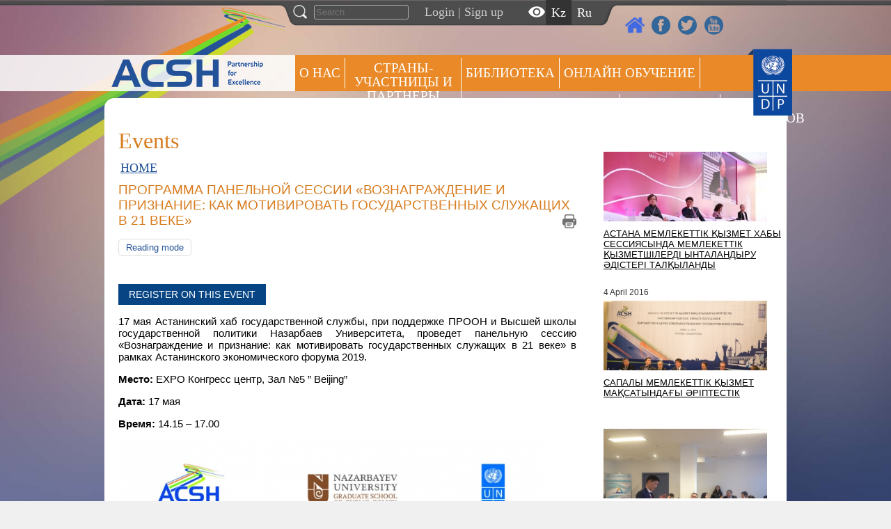

--- FILE ---
content_type: text/html; charset=UTF-8
request_url: http://old.astanacivilservicehub.org/kz/news/22272
body_size: 11546
content:
<!DOCTYPE html>
<html lang="en">
    <head>
        <meta charset="UTF-8">
        <meta http-equiv="X-UA-Compatible" content="IE=edge">
        <title>Программа Панельной сессии «Вознаграждение и признание: как мотивировать государственных служащих в 21 веке» - ACSH</title>
<!--        <link href='https://fonts.googleapis.com/css?family=Roboto:400,100,300,500,700' rel='stylesheet' type='text/css'>-->
		<script src="https://ajax.googleapis.com/ajax/libs/jquery/3.4.1/jquery.min.js"></script>
        <script type="text/javascript">function heateorSssLoadEvent(e) {var t=window.onload;if (typeof window.onload!="function") {window.onload=e}else{window.onload=function() {t();e()}}};	var heateorSssSharingAjaxUrl = 'http://old.astanacivilservicehub.org/wp-admin/admin-ajax.php', heateorSssCloseIconPath = 'http://old.astanacivilservicehub.org/wp-content/plugins/sassy-social-share/public/../images/close.png', heateorSssPluginIconPath = 'http://old.astanacivilservicehub.org/wp-content/plugins/sassy-social-share/public/../images/logo.png', heateorSssHorizontalSharingCountEnable = 0, heateorSssVerticalSharingCountEnable = 0, heateorSssSharingOffset = -10; var heateorSssMobileStickySharingEnabled = 0;var heateorSssCopyLinkMessage = "Link copied.";var heateorSssUrlCountFetched = [], heateorSssSharesText = 'Shares', heateorSssShareText = 'Share';function heateorSssPopup(e) {window.open(e,"popUpWindow","height=400,width=600,left=400,top=100,resizable,scrollbars,toolbar=0,personalbar=0,menubar=no,location=no,directories=no,status")};var heateorSssWhatsappShareAPI = "web";</script>			<style type="text/css">
					.heateor_sss_horizontal_sharing .heateorSssSharing{
							color: #fff;
						border-width: 0px;
			border-style: solid;
			border-color: transparent;
		}
				.heateor_sss_horizontal_sharing .heateorSssTCBackground{
			color:#666;
		}
				.heateor_sss_horizontal_sharing .heateorSssSharing:hover{
						border-color: transparent;
		}
		.heateor_sss_vertical_sharing .heateorSssSharing{
							color: #fff;
						border-width: 0px;
			border-style: solid;
			border-color: transparent;
		}
				.heateor_sss_vertical_sharing .heateorSssTCBackground{
			color:#666;
		}
				.heateor_sss_vertical_sharing .heateorSssSharing:hover{
						border-color: transparent;
		}
		@media screen and (max-width:783px) {.heateor_sss_vertical_sharing{display:none!important}}			</style>
			
<!-- This site is optimized with the Yoast SEO plugin v9.7 - https://yoast.com/wordpress/plugins/seo/ -->
<link rel="canonical" href="http://old.astanacivilservicehub.org/kz/news/22272" />
<meta property="og:locale" content="kk_KZ" />
<meta property="og:type" content="article" />
<meta property="og:title" content="Программа Панельной сессии «Вознаграждение и признание: как мотивировать государственных служащих в 21 веке» - ACSH" />
<meta property="og:description" content="17 мая Астанинский хаб государственной службы, при поддержке ПРООН и Высшей школы государственной политики Назарбаев Университета, проведет панельную сессию «Вознаграждение и признание: как мотивировать государственных служащих в 21 веке» в рамках Астанинского экономического форума 2019. Место: EXPO Конгресс центр, Зал №5 &#8221; Beijing&#8221;  Дата: 17 мая Время: 14.15 – 17.00 &nbsp;" />
<meta property="og:url" content="http://old.astanacivilservicehub.org/kz/news/22272" />
<meta property="og:site_name" content="ACSH" />
<meta property="article:publisher" content="https://web.facebook.com/hubastana" />
<meta property="article:section" content="Новости" />
<meta property="article:published_time" content="2019-05-15T12:42:53+00:00" />
<meta property="article:modified_time" content="2019-06-18T17:55:02+00:00" />
<meta property="og:updated_time" content="2019-06-18T17:55:02+00:00" />
<meta property="og:image" content="http://old.astanacivilservicehub.org/wp-content/uploads/2019/05/RUS__Programme__05-2019__A5_face-1.jpg" />
<meta name="twitter:card" content="summary_large_image" />
<meta name="twitter:description" content="17 мая Астанинский хаб государственной службы, при поддержке ПРООН и Высшей школы государственной политики Назарбаев Университета, проведет панельную сессию «Вознаграждение и признание: как мотивировать государственных служащих в 21 веке» в рамках Астанинского экономического форума 2019. Место: EXPO Конгресс центр, Зал №5 &#8221; Beijing&#8221;  Дата: 17 мая Время: 14.15 – 17.00 &nbsp;" />
<meta name="twitter:title" content="Программа Панельной сессии «Вознаграждение и признание: как мотивировать государственных служащих в 21 веке» - ACSH" />
<meta name="twitter:site" content="@AstCivilServHub" />
<meta name="twitter:image" content="http://old.astanacivilservicehub.org/wp-content/uploads/2019/05/RUS__Programme__05-2019__A5_face-1.jpg" />
<meta name="twitter:creator" content="@AstCivilServHub" />
<script type='application/ld+json'>{"@context":"https://schema.org","@type":"Organization","url":"http://old.astanacivilservicehub.org/kz","sameAs":["https://web.facebook.com/hubastana","https://www.youtube.com/channel/UCFtguBVYh7gn3RMZ6dFLHIQ","https://twitter.com/AstCivilServHub"],"@id":"http://old.astanacivilservicehub.org/kz#organization","name":"Astana Civil Service Hub","logo":"http://old.astanacivilservicehub.org/wp-content/uploads/2018/11/30442698_2046035522330094_7088696462367784960_n1.png"}</script>
<!-- / Yoast SEO plugin. -->

<link rel='dns-prefetch' href='//s.w.org' />
<link rel="alternate" type="application/rss+xml" title="ACSH &raquo; Программа Панельной сессии «Вознаграждение и признание: как мотивировать государственных служащих в 21 веке» Comments Feed" href="http://old.astanacivilservicehub.org/kz/news/22272/feed" />
		<script type="text/javascript">
			window._wpemojiSettings = {"baseUrl":"https:\/\/s.w.org\/images\/core\/emoji\/11.2.0\/72x72\/","ext":".png","svgUrl":"https:\/\/s.w.org\/images\/core\/emoji\/11.2.0\/svg\/","svgExt":".svg","source":{"concatemoji":"http:\/\/old.astanacivilservicehub.org\/wp-includes\/js\/wp-emoji-release.min.js?ver=5.1.21"}};
			!function(e,a,t){var n,r,o,i=a.createElement("canvas"),p=i.getContext&&i.getContext("2d");function s(e,t){var a=String.fromCharCode;p.clearRect(0,0,i.width,i.height),p.fillText(a.apply(this,e),0,0);e=i.toDataURL();return p.clearRect(0,0,i.width,i.height),p.fillText(a.apply(this,t),0,0),e===i.toDataURL()}function c(e){var t=a.createElement("script");t.src=e,t.defer=t.type="text/javascript",a.getElementsByTagName("head")[0].appendChild(t)}for(o=Array("flag","emoji"),t.supports={everything:!0,everythingExceptFlag:!0},r=0;r<o.length;r++)t.supports[o[r]]=function(e){if(!p||!p.fillText)return!1;switch(p.textBaseline="top",p.font="600 32px Arial",e){case"flag":return s([55356,56826,55356,56819],[55356,56826,8203,55356,56819])?!1:!s([55356,57332,56128,56423,56128,56418,56128,56421,56128,56430,56128,56423,56128,56447],[55356,57332,8203,56128,56423,8203,56128,56418,8203,56128,56421,8203,56128,56430,8203,56128,56423,8203,56128,56447]);case"emoji":return!s([55358,56760,9792,65039],[55358,56760,8203,9792,65039])}return!1}(o[r]),t.supports.everything=t.supports.everything&&t.supports[o[r]],"flag"!==o[r]&&(t.supports.everythingExceptFlag=t.supports.everythingExceptFlag&&t.supports[o[r]]);t.supports.everythingExceptFlag=t.supports.everythingExceptFlag&&!t.supports.flag,t.DOMReady=!1,t.readyCallback=function(){t.DOMReady=!0},t.supports.everything||(n=function(){t.readyCallback()},a.addEventListener?(a.addEventListener("DOMContentLoaded",n,!1),e.addEventListener("load",n,!1)):(e.attachEvent("onload",n),a.attachEvent("onreadystatechange",function(){"complete"===a.readyState&&t.readyCallback()})),(n=t.source||{}).concatemoji?c(n.concatemoji):n.wpemoji&&n.twemoji&&(c(n.twemoji),c(n.wpemoji)))}(window,document,window._wpemojiSettings);
		</script>
		<style type="text/css">
img.wp-smiley,
img.emoji {
	display: inline !important;
	border: none !important;
	box-shadow: none !important;
	height: 1em !important;
	width: 1em !important;
	margin: 0 .07em !important;
	vertical-align: -0.1em !important;
	background: none !important;
	padding: 0 !important;
}
</style>
	<link rel='stylesheet' id='wp-block-library-css'  href='http://old.astanacivilservicehub.org/wp-includes/css/dist/block-library/style.min.css?ver=5.1.21' type='text/css' media='all' />
<link rel='stylesheet' id='vi-style-css'  href='http://old.astanacivilservicehub.org/wp-content/plugins/for-the-visually-impaired/css/styles.css?ver=5.1.21' type='text/css' media='all' />
<style id='vi-style-inline-css' type='text/css'>

		.vi-on-img-button{
  background: url(http://old.astanacivilservicehub.org/wp-content/plugins/for-the-visually-impaired/img/icon_.png) 100% 100% no-repeat;
  background-size: contain;
    display: inline-block;
    vertical-align: middle;
    height: px;
    width: px;
    text-decoration: none;
    outline: 0;
		}
#bt_widget-vi-on a {
	text-align: center;
	cursor: pointer;
	background: #DB151C;
	box-shadow: 0 -3px 0 rgba(0, 0, 0, 0.1) inset;
	border: 0 none;
	border-radius: 6px;
	overflow: hidden;
    font-size: 15px;
    padding: 13px 18px 16px;
	text-decoration: none;
	display: inline-block;
	font-family: arial;
    font-weight: 700;
	line-height: 100%;
	text-shadow: 1px 1px 0 rgba(0, 0, 0, 0.12);
	margin-top: -3px;
    color: #000000;
    border-radius: 10px;
    vertical-align:middle;

}


#bt_widget-vi-on a:hover {
	-o-box-shadow: 0 -1px 0 rgba(0, 0, 0, 0.14) inset;
	-moz-box-shadow: 0 -1px 0 rgba(0, 0, 0, 0.14) inset;
	-webkit-box-shadow: 0 -1px 0 rgba(0, 0, 0, 0.14) inset;
	box-shadow: 0 -1px 0 rgba(0, 0, 0, 0.14) inset;
	text-decoration: underline;	
}

#bt_widget-vi-on .vi_widget_img {
    vertical-align:middle;
}
#bt_widget-vi-on  {
	    position: relative;
    top: 0;
    left: 0;
    color: #000000;
    font-size: 18px;
    letter-spacing: 0;
    text-align: center;
}
.vi-close{
	vertical-align: middle;
	text-align: center;
	display: flex;
	justify-content: center;
	align-items: center;
	font-size: 16px;
	text-decoration: none;
	font-weight: bold;
	vertical-align: middle;
	word-break: break-all;
    word-wrap: break-word;

}
.bt_widget-vi{
	vertical-align: middle;
	text-align: center;
	
}
		
		
</style>
<link rel='stylesheet' id='bwg_fonts-css'  href='http://old.astanacivilservicehub.org/wp-content/plugins/photo-gallery/css/bwg-fonts/fonts.css?ver=0.0.1' type='text/css' media='all' />
<link rel='stylesheet' id='bwg_frontend-css'  href='http://old.astanacivilservicehub.org/wp-content/plugins/photo-gallery/css/styles.min.css?ver=1.5.17' type='text/css' media='all' />
<link rel='stylesheet' id='specversion_css-css'  href='http://old.astanacivilservicehub.org/wp-content/plugins/specversion/spec.css?ver=2' type='text/css' media='all' />
<link rel='stylesheet' id='theme-my-login-css'  href='http://old.astanacivilservicehub.org/wp-content/plugins/theme-my-login/assets/styles/theme-my-login.min.css?ver=7.0.13' type='text/css' media='all' />
<link rel='stylesheet' id='heateor_sss_frontend_css-css'  href='http://old.astanacivilservicehub.org/wp-content/plugins/sassy-social-share/public/css/sassy-social-share-public.css?ver=3.2.17' type='text/css' media='all' />
<link rel='stylesheet' id='heateor_sss_sharing_default_svg-css'  href='http://old.astanacivilservicehub.org/wp-content/plugins/sassy-social-share/admin/css/sassy-social-share-svg.css?ver=3.2.17' type='text/css' media='all' />
<link rel='stylesheet' id='wpglobus-css'  href='http://old.astanacivilservicehub.org/wp-content/plugins/wpglobus/includes/css/wpglobus.css?ver=2.1.10' type='text/css' media='all' />
<script type='text/javascript' src='http://old.astanacivilservicehub.org/wp-includes/js/jquery/jquery.js?ver=1.12.4'></script>
<script type='text/javascript' src='http://old.astanacivilservicehub.org/wp-includes/js/jquery/jquery-migrate.min.js?ver=1.4.1'></script>
<script type='text/javascript' src='http://old.astanacivilservicehub.org/wp-content/plugins/for-the-visually-impaired/js/js.cookie.js?ver=2.1.0'></script>
<script type='text/javascript'>
/* <![CDATA[ */
var js_vi_script = {"txt_size":"16","sxema":"1","image":"0","font":"1","kerning":"0","line":"0","allbackgrnd":"1","reload_page":"0","auto_p_on":"0","scrool_panel":"","btxt":"Version for visually impaired","btxt2":"BACK TO NORMAL MODE","btxtcolor":"#000000","bcolor":"#DB151C","img_close2":"","razmer_images":"","fs_title1":"Small font size","fs_title2":"Decrease font size","fs_title3":"Normal font size","fs_title4":"Larger font size","fs_title5":"Large font size","sxem_title":"C","sxem_title1":"Color Scheme : Black and white","sxem_title2":"Color scheme : White on black","sxem_title3":"Color Scheme : Dark blue on light blue","sxem_title4":"Color scheme : Brown on beige","sxem_title5":"Color scheme : Green on dark brown","img_title_on":"Enable images","img_title_gs":"Black and white images","img_title_off":"Disable images","setting_title":"Settings","close_title":"Return to normal","settings_title":"Font Settings","setfont_title":"Select a font","setsplet":"Spacing between letters","setspline":"Line Spacing","standart":"Standard","average":"Average","big":"Big","sel_sxem":"Selecting a color scheme","closepanel":"Close panel","defsetpanel":"Default settings","noimgdescr":"no description to the image","picture":"Picture"};
/* ]]> */
</script>
<script type='text/javascript' src='http://old.astanacivilservicehub.org/wp-content/plugins/for-the-visually-impaired/js/js.for.the.visually.impaired.js?ver=0.53'></script>
<script type='text/javascript' src='http://old.astanacivilservicehub.org/wp-content/plugins/hubgallery/fixer.js?ver=2'></script>
<script type='text/javascript'>
/* <![CDATA[ */
var bwg_objectsL10n = {"bwg_field_required":"field is required.","bwg_mail_validation":"This is not a valid email address.","bwg_search_result":"There are no images matching your search.","bwg_select_tag":"Select Tag","bwg_order_by":"Order By","bwg_search":"Search","bwg_show_ecommerce":"Show Ecommerce","bwg_hide_ecommerce":"Hide Ecommerce","bwg_show_comments":"Show Comments","bwg_hide_comments":"Hide Comments","bwg_restore":"Restore","bwg_maximize":"Maximize","bwg_fullscreen":"Fullscreen","bwg_exit_fullscreen":"Exit Fullscreen","bwg_search_tag":"SEARCH...","bwg_tag_no_match":"No tags found","bwg_all_tags_selected":"All tags selected","bwg_tags_selected":"tags selected","play":"Play","pause":"Pause","is_pro":"","bwg_play":"Play","bwg_pause":"Pause","bwg_hide_info":"Hide info","bwg_show_info":"Show info","bwg_hide_rating":"Hide info","bwg_show_rating":"Show info","ok":"Ok","cancel":"Cancel","select_all":"Select all"};
/* ]]> */
</script>
<script type='text/javascript' src='http://old.astanacivilservicehub.org/wp-content/plugins/photo-gallery/js/scripts.min.js?ver=1.5.17'></script>
<script type='text/javascript' src='http://old.astanacivilservicehub.org/wp-content/plugins/specversion/spec.js?ver=2'></script>
<script type='text/javascript'>
/* <![CDATA[ */
var userSettings = {"url":"\/","uid":"0","time":"1768878273","secure":""};
/* ]]> */
</script>
<script type='text/javascript' src='http://old.astanacivilservicehub.org/wp-includes/js/utils.min.js?ver=5.1.21'></script>
<link rel='https://api.w.org/' href='http://old.astanacivilservicehub.org/kz/wp-json/' />
<link rel="EditURI" type="application/rsd+xml" title="RSD" href="http://old.astanacivilservicehub.org/xmlrpc.php?rsd" />
<link rel="wlwmanifest" type="application/wlwmanifest+xml" href="http://old.astanacivilservicehub.org/wp-includes/wlwmanifest.xml" /> 
<meta name="generator" content="WordPress 5.1.21" />
<link rel='shortlink' href='http://old.astanacivilservicehub.org/kz/?p=22272' />
<link rel="alternate" type="application/json+oembed" href="http://old.astanacivilservicehub.org/kz/wp-json/oembed/1.0/embed?url=http%3A%2F%2Fold.astanacivilservicehub.org%2Fkz%2Fnews%2F22272" />
<link rel="alternate" type="text/xml+oembed" href="http://old.astanacivilservicehub.org/kz/wp-json/oembed/1.0/embed?url=http%3A%2F%2Fold.astanacivilservicehub.org%2Fkz%2Fnews%2F22272&#038;format=xml" />
			<style type="text/css" media="screen">
				.wpglobus_flag_ru{background-image:url(http://old.astanacivilservicehub.org/wp-content/plugins/wpglobus/flags/ru.png)}
.wpglobus_flag_en{background-image:url(http://old.astanacivilservicehub.org/wp-content/plugins/wpglobus/flags/us.png)}
.wpglobus_flag_kz{background-image:url(http://old.astanacivilservicehub.org/wp-content/plugins/wpglobus/flags/kz.png)}
                                    			</style>
			<link rel="alternate" hreflang="ru-RU" href="http://old.astanacivilservicehub.org/news/22272" /><link rel="alternate" hreflang="en-US" href="http://old.astanacivilservicehub.org/en/news/22272" /><link rel="alternate" hreflang="kk-KZ" href="http://old.astanacivilservicehub.org/kz/news/22272" />        <link href="http://old.astanacivilservicehub.org/wp-content/themes/newhub/style.css?v29" rel="stylesheet">
        <link href="http://old.astanacivilservicehub.org/wp-content/themes/newhub/carrotcell.css?v1" rel="stylesheet">
        <link href="http://old.astanacivilservicehub.org/wp-content/themes/newhub/mobile.css?v11" rel="stylesheet">
        <link href="http://old.astanacivilservicehub.org/wp-content/themes/newhub/print.css?v4" rel="stylesheet" media="print">
        <link href="http://old.astanacivilservicehub.org/wp-content/themes/newhub/js/jquery-ui/jquery-ui.min.css" rel="stylesheet" type="text/css" />
        <script>
            LANG = 'kz';
        </script>
        <meta name="viewport" content="width=device-width, initial-scale=1, user-scalable=no">
		    </head>
    <body class="body-kz  page-22272">
    
    <!-- SECTION FIXED BAR -->
    <div class="section">
        <div class="fixed-bar">
            <div class="wrapper">
                <div class="search-form active">
                     <form role="search" method="get" id="searchform" action="http://old.astanacivilservicehub.org/kz/">
	 <a href="#" class="search-icon"></a>
    <input type="text" value="" name="s" class="search-text" placeholder="Search" />
</form>                </div>
                <div class="login">
                                            <a href="http://old.astanacivilservicehub.org/kz/login">Login</a> | <a href="http://old.astanacivilservicehub.org/kz/register-first-step">Sign up</a>
                    
                    <a href="#" class="spec-version" title="Версия для слабовидящих"></a>
                </div>
                <div id="wpglobus-3" class="widget widget_wpglobus"><div class="list"><a href="http://old.astanacivilservicehub.org/kz/news/22272" class="wpglobus-selector-link wpglobus-current-language"><img src="http://old.astanacivilservicehub.org/wp-content/plugins/wpglobus/flags/kz.png" alt=""/> <span class="name">Казахский</span> <span class="code">KZ</span></a><a href="http://old.astanacivilservicehub.org/news/22272" class="wpglobus-selector-link "><img src="http://old.astanacivilservicehub.org/wp-content/plugins/wpglobus/flags/ru.png" alt=""/> <span class="name">Русский</span> <span class="code">RU</span></a><a href="http://old.astanacivilservicehub.org/en/news/22272" class="wpglobus-selector-link "><img src="http://old.astanacivilservicehub.org/wp-content/plugins/wpglobus/flags/us.png" alt=""/> <span class="name">English</span> <span class="code">EN</span></a></div></div>            </div>
        </div>
    </div>

    <div class="section-second-logo">
        <div class="social-links">
            <a class="add-to-favorite" href="http://www.regionalhub.org/"></a>
            <a href="https://www.facebook.com/hubastana" class="facebook" target="_blank"></a>
            <a href="https://twitter.com/AstCivilServHub" class="twitter" target="_blank"></a>
            <a href="https://www.youtube.com/channel/UCFtguBVYh7gn3RMZ6dFLHIQ" class="youtube" target="_blank"></a>
        </div>
    </div>
    
    
            <div class="logo-icon"></div>

            <!-- SECTION MENU -->
        <div class="section-menu-wrapper">
            <div class="section section-menu">
                <div class="left-bg"></div>
                <div class="right-bg"></div>
                <div class="wrapper">
                    <div class="section-logo">
                        <div class="toggle-menu"></div>
                        <a href="http://old.astanacivilservicehub.org/kz/" class="logo pull-left"></a>
                    </div>
                    <div class="menu">
                        <div class="menu-header-menu-container"><ul id="menu-header-menu" class="menu"><li id="menu-item-4585" class="menu-item menu-item-type-post_type menu-item-object-page menu-item-has-children menu-item-4585"><a href="http://old.astanacivilservicehub.org/kz/about/mission-goal-and-objectives">О НАС</a>
<ul class="sub-menu">
	<li id="menu-item-67" class="menu-item menu-item-type-post_type menu-item-object-page menu-item-67"><a href="http://old.astanacivilservicehub.org/kz/about">Обоснование создания Хаба</a></li>
	<li id="menu-item-69" class="menu-item menu-item-type-post_type menu-item-object-page menu-item-69"><a href="http://old.astanacivilservicehub.org/kz/about/mission-goal-and-objectives">Миссия, цели и задачи Хаба</a></li>
	<li id="menu-item-2502" class="menu-item menu-item-type-taxonomy menu-item-object-category menu-item-has-children menu-item-2502"><a href="http://old.astanacivilservicehub.org/kz/category/main-activities">Подходы оказания услуг Хаба</a>
	<ul class="sub-menu">
		<li id="menu-item-2180" class="menu-item menu-item-type-post_type menu-item-object-post menu-item-has-children menu-item-2180"><a href="http://old.astanacivilservicehub.org/kz/main-activities/800">Партнерство и cотрудничество</a>
		<ul class="sub-menu">
			<li id="menu-item-4750" class="menu-item menu-item-type-taxonomy menu-item-object-category menu-item-4750"><a href="http://old.astanacivilservicehub.org/kz/category/trend/partnership-and-networking-events">Мероприятия по партнерству</a></li>
		</ul>
</li>
		<li id="menu-item-2178" class="menu-item menu-item-type-post_type menu-item-object-post menu-item-has-children menu-item-2178"><a href="http://old.astanacivilservicehub.org/kz/main-activities/796">Обучение и укрепление потенциала</a>
		<ul class="sub-menu">
			<li id="menu-item-4745" class="menu-item menu-item-type-taxonomy menu-item-object-category menu-item-4745"><a href="http://old.astanacivilservicehub.org/kz/category/trend/peer-learning-capacity-building-events">Мероприятия по обучению и укреплению потенциала</a></li>
		</ul>
</li>
		<li id="menu-item-2179" class="menu-item menu-item-type-post_type menu-item-object-post menu-item-2179"><a href="http://old.astanacivilservicehub.org/kz/main-activities/791">Исследования и управление знаниями</a></li>
	</ul>
</li>
	<li id="menu-item-3897" class="menu-item menu-item-type-post_type menu-item-object-page menu-item-3897"><a href="http://old.astanacivilservicehub.org/kz/about/timeline">История</a></li>
	<li id="menu-item-2703" class="menu-item menu-item-type-custom menu-item-object-custom menu-item-has-children menu-item-2703"><a href="#">Организационная структура</a>
	<ul class="sub-menu">
		<li id="menu-item-1267" class="menu-item menu-item-type-post_type menu-item-object-page menu-item-1267"><a href="http://old.astanacivilservicehub.org/kz/about/structure/steering-committee">Управляющий комитет</a></li>
		<li id="menu-item-528" class="menu-item menu-item-type-post_type menu-item-object-page menu-item-528"><a href="http://old.astanacivilservicehub.org/kz/about/structure/advisory-board">Консультативный совет</a></li>
	</ul>
</li>
	<li id="menu-item-870" class="menu-item menu-item-type-post_type menu-item-object-page menu-item-870"><a href="http://old.astanacivilservicehub.org/kz/about/acsh-and-the-sgds">Хаб и ЦУР</a></li>
	<li id="menu-item-478" class="menu-item menu-item-type-post_type menu-item-object-page menu-item-478"><a href="http://old.astanacivilservicehub.org/kz/contacts">Контакты</a></li>
</ul>
</li>
<li id="menu-item-72" class="menu-item menu-item-type-post_type menu-item-object-page menu-item-has-children menu-item-72"><a href="http://old.astanacivilservicehub.org/kz/participant-countries-and-partners">СТРАНЫ-УЧАСТНИЦЫ И ПАРТНЕРЫ</a>
<ul class="sub-menu">
	<li id="menu-item-5933" class="menu-item menu-item-type-taxonomy menu-item-object-category menu-item-5933"><a href="http://old.astanacivilservicehub.org/kz/category/participating-countries">Страны &#8211; участницы</a></li>
	<li id="menu-item-5833" class="menu-item menu-item-type-taxonomy menu-item-object-category menu-item-has-children menu-item-5833"><a href="http://old.astanacivilservicehub.org/kz/category/partners">Партнеры</a>
	<ul class="sub-menu">
		<li id="menu-item-5774" class="menu-item menu-item-type-taxonomy menu-item-object-category menu-item-5774"><a href="http://old.astanacivilservicehub.org/kz/category/partners/founding-partners">Учредительные партнеры</a></li>
		<li id="menu-item-5832" class="menu-item menu-item-type-taxonomy menu-item-object-category menu-item-5832"><a href="http://old.astanacivilservicehub.org/kz/category/partners/new-partners">Новые партнеры</a></li>
	</ul>
</li>
</ul>
</li>
<li id="menu-item-7902" class="menu-item menu-item-type-taxonomy menu-item-object-category menu-item-has-children menu-item-7902"><a href="http://old.astanacivilservicehub.org/kz/category/library">Библиотека</a>
<ul class="sub-menu">
	<li id="menu-item-631" class="menu-item menu-item-type-taxonomy menu-item-object-category menu-item-631"><a href="http://old.astanacivilservicehub.org/kz/category/library/case-studies">Кейс-стади</a></li>
	<li id="menu-item-633" class="menu-item menu-item-type-taxonomy menu-item-object-category menu-item-633"><a href="http://old.astanacivilservicehub.org/kz/category/library/research-papers">Исследования</a></li>
	<li id="menu-item-1770" class="menu-item menu-item-type-taxonomy menu-item-object-category menu-item-1770"><a href="http://old.astanacivilservicehub.org/kz/category/library/discussion-paper">Статьи</a></li>
	<li id="menu-item-7899" class="menu-item menu-item-type-taxonomy menu-item-object-category menu-item-7899"><a href="http://old.astanacivilservicehub.org/kz/category/library/needs-assessment-surveys">Исследования по оценке потребностей</a></li>
	<li id="menu-item-2442" class="menu-item menu-item-type-taxonomy menu-item-object-category menu-item-2442"><a href="http://old.astanacivilservicehub.org/kz/category/library/country-profiles">Страновые профили</a></li>
	<li id="menu-item-3220" class="menu-item menu-item-type-post_type menu-item-object-page menu-item-3220"><a href="http://old.astanacivilservicehub.org/kz/innovative-solutions">Конкурс инновационных решений</a></li>
	<li id="menu-item-2759" class="menu-item menu-item-type-taxonomy menu-item-object-category menu-item-2759"><a href="http://old.astanacivilservicehub.org/kz/category/library/bulletin">Бюллетень</a></li>
	<li id="menu-item-1930" class="menu-item menu-item-type-post_type menu-item-object-page menu-item-has-children menu-item-1930"><a href="http://old.astanacivilservicehub.org/kz/international-journal">Международный журнал реформы и практики государственной службы</a>
	<ul class="sub-menu">
		<li id="menu-item-632" class="menu-item menu-item-type-taxonomy menu-item-object-category menu-item-632"><a href="http://old.astanacivilservicehub.org/kz/category/library/journal">Архив номеров</a></li>
		<li id="menu-item-1936" class="menu-item menu-item-type-post_type menu-item-object-page menu-item-1936"><a href="http://old.astanacivilservicehub.org/kz/international-journal/editorial-board">Редакционный совет</a></li>
	</ul>
</li>
</ul>
</li>
<li id="menu-item-1512" class="menu-item menu-item-type-post_type menu-item-object-page menu-item-has-children menu-item-1512"><a href="http://old.astanacivilservicehub.org/kz/e-learning">ОНЛАЙН ОБУЧЕНИЕ</a>
<ul class="sub-menu">
	<li id="menu-item-1514" class="menu-item menu-item-type-post_type menu-item-object-page menu-item-1514"><a href="http://old.astanacivilservicehub.org/kz/e-learning/electronic-and-mobile-government">Электронное и мобильное правительство</a></li>
	<li id="menu-item-3664" class="menu-item menu-item-type-post_type menu-item-object-page menu-item-3664"><a href="http://old.astanacivilservicehub.org/kz/e-learning/diy-toolkit">DIY Toolkit</a></li>
	<li id="menu-item-1515" class="menu-item menu-item-type-post_type menu-item-object-page menu-item-1515"><a href="http://old.astanacivilservicehub.org/kz/e-learning/institution-and-human-resources-management">Организационное и кадровое управление</a></li>
	<li id="menu-item-1516" class="menu-item menu-item-type-post_type menu-item-object-page menu-item-1516"><a href="http://old.astanacivilservicehub.org/kz/e-learning/knowledge-management-in-government">Система управления знаниями в правительстве</a></li>
	<li id="menu-item-41204" class="menu-item menu-item-type-post_type menu-item-object-page menu-item-41204"><a href="http://old.astanacivilservicehub.org/kz/learning-other">Исследования, отчеты, статьи и иные материалы в сфере госслужбы и госуправления</a></li>
</ul>
</li>
<li id="menu-item-4797" class="menu-item menu-item-type-post_type menu-item-object-page menu-item-has-children menu-item-4797"><a href="http://old.astanacivilservicehub.org/kz/peer-learning-alliances">Альянсы практиков</a>
<ul class="sub-menu">
	<li id="menu-item-4798" class="menu-item menu-item-type-post_type menu-item-object-page menu-item-has-children menu-item-4798"><a href="http://old.astanacivilservicehub.org/kz/peer-learning-alliance-on-public-service-delivery-2">Альянс практиков по вопросам оказания государственных услуг</a>
	<ul class="sub-menu">
		<li id="menu-item-4880" class="menu-item menu-item-type-post_type menu-item-object-page menu-item-4880"><a href="http://old.astanacivilservicehub.org/kz/peer-learning-alliance-on-public-service-delivery-2/asan-xidm%c9%99t">Асан хидмет</a></li>
		<li id="menu-item-4881" class="menu-item menu-item-type-post_type menu-item-object-page menu-item-4881"><a href="http://old.astanacivilservicehub.org/kz/peer-learning-alliance-on-public-service-delivery-2/public-service-halls-and-community-centers">Дом Юстиции</a></li>
		<li id="menu-item-4845" class="menu-item menu-item-type-post_type menu-item-object-page menu-item-4845"><a href="http://old.astanacivilservicehub.org/kz/peer-learning-alliance-on-public-service-delivery-2/state-corporation-government-for-citizens">Государственная корпорация «Правительство для граждан»</a></li>
	</ul>
</li>
</ul>
</li>
<li id="menu-item-2227" class="menu-item menu-item-type-taxonomy menu-item-object-category current-post-ancestor current-menu-parent current-post-parent menu-item-has-children menu-item-2227"><a href="http://old.astanacivilservicehub.org/kz/category/news">Пресс центр</a>
<ul class="sub-menu">
	<li id="menu-item-8331" class="menu-item menu-item-type-taxonomy menu-item-object-category current-post-ancestor current-menu-parent current-post-parent menu-item-8331"><a href="http://old.astanacivilservicehub.org/kz/category/news">Новости</a></li>
	<li id="menu-item-3166" class="menu-item menu-item-type-post_type menu-item-object-page menu-item-3166"><a href="http://old.astanacivilservicehub.org/kz/gallery">Фотогалерея</a></li>
	<li id="menu-item-2756" class="menu-item menu-item-type-taxonomy menu-item-object-category current-post-ancestor current-menu-parent current-post-parent menu-item-has-children menu-item-2756"><a href="http://old.astanacivilservicehub.org/kz/category/events">События</a>
	<ul class="sub-menu">
		<li id="menu-item-2757" class="menu-item menu-item-type-taxonomy menu-item-object-category menu-item-2757"><a href="http://old.astanacivilservicehub.org/kz/category/events/latest-events">Прошедшие события</a></li>
	</ul>
</li>
	<li id="menu-item-4101" class="menu-item menu-item-type-taxonomy menu-item-object-category menu-item-4101"><a href="http://old.astanacivilservicehub.org/kz/category/video">Видео</a></li>
	<li id="menu-item-2483" class="menu-item menu-item-type-taxonomy menu-item-object-category menu-item-2483"><a href="http://old.astanacivilservicehub.org/kz/category/in-the-media">Хаб в СМИ</a></li>
</ul>
</li>
<li id="menu-item-2204" class="menu-item menu-item-type-post_type menu-item-object-page menu-item-has-children menu-item-2204"><a href="http://old.astanacivilservicehub.org/kz/staff/acsh-roster-centre">РЕЕСТР ЭКСПЕРТОВ</a>
<ul class="sub-menu">
	<li id="menu-item-2205" class="menu-item menu-item-type-post_type menu-item-object-page menu-item-2205"><a href="http://old.astanacivilservicehub.org/kz/staff/acsh-roster-centre">О Реестре экспертов</a></li>
	<li id="menu-item-326" class="menu-item menu-item-type-post_type menu-item-object-page menu-item-326"><a href="http://old.astanacivilservicehub.org/kz/staff">Реестр экспертов</a></li>
</ul>
</li>
</ul></div>                        <a class="second-logo" href="http://www.undp.org" target="_blank"></a>
                    </div>
                    <a class="second-logo-mobile" href="http://www.undp.org" target="_blank"></a>
                </div>
            </div>
        </div>
    
    <div class="reading-mode-content"></div>
    <div class="content-page">


<!-- SECTION CONTENT -->
<div class="section section-content">
    <div class="wrapper">
        <div class="col-7 pull-left">
            <div class="title pull-left">Events</div>
            <div class="clearfix"></div>
            <div class="breadcrumbs">
                <ul>
                    <li><a href="http://old.astanacivilservicehub.org/kz//">HOME</a></li>
                </ul>
            </div>
            <div class="full-news-title">
                                Программа Панельной сессии «Вознаграждение и признание: как мотивировать государственных служащих в 21 веке»                <a class="print-link" href="javascript:window.print()"></a>
            </div>
            <a class="reading-mode-close">&#215;</a>
<a class="reading-mode-btn">Reading mode</a>
            <div class="full-news-datetime"></div>
            <div class="full-news-photo"><img src="" alt="" /></div>
            <br />
                            <a href="http://old.astanacivilservicehub.org/kz/register-event?e=22272" class="btn btn-blue">Register on this event</a>
                        <div class="full-news-text"><p>17 мая Астанинский хаб государственной службы, при поддержке ПРООН и Высшей школы государственной политики Назарбаев Университета, проведет панельную сессию «Вознаграждение и признание: как мотивировать государственных служащих в 21 веке» в рамках Астанинского экономического форума 2019.</p>
<p><strong>Место: </strong>EXPO Конгресс центр, Зал №5 &#8221; Beijing&#8221; </p>
<p><strong>Дата: </strong>17 мая</p>
<p><strong>Время: </strong>14.15 – 17.00</p>
<p><img class="alignnone wp-image-22879 " src="http://old.astanacivilservicehub.org/wp-content/uploads/2019/05/RUS__Programme__05-2019__A5_face-1.jpg" alt="" width="609" height="862" srcset="http://old.astanacivilservicehub.org/wp-content/uploads/2019/05/RUS__Programme__05-2019__A5_face-1.jpg 1754w, http://old.astanacivilservicehub.org/wp-content/uploads/2019/05/RUS__Programme__05-2019__A5_face-1-212x300.jpg 212w, http://old.astanacivilservicehub.org/wp-content/uploads/2019/05/RUS__Programme__05-2019__A5_face-1-724x1024.jpg 724w, http://old.astanacivilservicehub.org/wp-content/uploads/2019/05/RUS__Programme__05-2019__A5_face-1-106x150.jpg 106w, http://old.astanacivilservicehub.org/wp-content/uploads/2019/05/RUS__Programme__05-2019__A5_face-1-71x100.jpg 71w" sizes="(max-width: 609px) 100vw, 609px" /></p>
<p><img class="alignnone wp-image-22880 " src="http://old.astanacivilservicehub.org/wp-content/uploads/2019/05/RUS__Programme__05-2019__A5_oborot-1.jpg" alt="" width="609" height="862" srcset="http://old.astanacivilservicehub.org/wp-content/uploads/2019/05/RUS__Programme__05-2019__A5_oborot-1.jpg 1754w, http://old.astanacivilservicehub.org/wp-content/uploads/2019/05/RUS__Programme__05-2019__A5_oborot-1-212x300.jpg 212w, http://old.astanacivilservicehub.org/wp-content/uploads/2019/05/RUS__Programme__05-2019__A5_oborot-1-724x1024.jpg 724w, http://old.astanacivilservicehub.org/wp-content/uploads/2019/05/RUS__Programme__05-2019__A5_oborot-1-106x150.jpg 106w, http://old.astanacivilservicehub.org/wp-content/uploads/2019/05/RUS__Programme__05-2019__A5_oborot-1-71x100.jpg 71w" sizes="(max-width: 609px) 100vw, 609px" /></p>
<p>&nbsp;</p>
</div>
        </div>
        <div class="col-3 pull-left not-mobile">
            <div class="all-news vertical">
                <ul>
                                            <li>
                            <div class="news-block-2">
                                <div class="news-datetime-2">
                                                                        <div class="nd-triangle"></div>
                                </div>
                                <div class="clearfix"></div>
                                <div class="nb-2-image" style="background: url(http://old.astanacivilservicehub.org/wp-content/uploads/2019/05/baimenov1-300x200.jpg); background-size: cover;"></div>
                                <div class="news-title-2">
                                    <a href="http://old.astanacivilservicehub.org/kz/?p=23859">АСТАНА МЕМЛЕКЕТТІК ҚЫЗМЕТ ХАБЫ СЕССИЯСЫНДА МЕМЛЕКЕТТІК ҚЫЗМЕТШІЛЕРДІ ЫНТАЛАНДЫРУ ӘДІСТЕРІ ТАЛҚЫЛАНДЫ</a>
                                </div>
                            </div>
                        </li>
                                            <li>
                            <div class="news-block-2">
                                <div class="news-datetime-2">
                                    4 April 2016                                    <div class="nd-triangle"></div>
                                </div>
                                <div class="clearfix"></div>
                                <div class="nb-2-image" style="background: url(http://old.astanacivilservicehub.org/wp-content/uploads/2016/04/s-donakov-e1461306744594-300x200.jpg); background-size: cover;"></div>
                                <div class="news-title-2">
                                    <a href="http://old.astanacivilservicehub.org/kz/?p=366">САПАЛЫ МЕМЛЕКЕТТІК ҚЫЗМЕТ МАҚСАТЫНДАҒЫ ӘРІПТЕСТІК</a>
                                </div>
                            </div>
                        </li>
                                            <li>
                            <div class="news-block-2">
                                <div class="news-datetime-2">
                                                                        <div class="nd-triangle"></div>
                                </div>
                                <div class="clearfix"></div>
                                <div class="nb-2-image" style="background: url(http://old.astanacivilservicehub.org/wp-content/uploads/2016/02/инновация-семинар-300x225.jpg); background-size: cover;"></div>
                                <div class="news-title-2">
                                    <a href="http://old.astanacivilservicehub.org/kz/?p=1029">Қазақстандық мемлекеттік қызметкерлер инновациялық ортаны дамыту әдіс-тәсілдерімен танысты</a>
                                </div>
                            </div>
                        </li>
                                            <li>
                            <div class="news-block-2">
                                <div class="news-datetime-2">
                                                                        <div class="nd-triangle"></div>
                                </div>
                                <div class="clearfix"></div>
                                <div class="nb-2-image" style="background: url(http://old.astanacivilservicehub.org/wp-content/uploads/2016/02/thai-300x200.jpg); background-size: cover;"></div>
                                <div class="news-title-2">
                                    <a href="http://old.astanacivilservicehub.org/kz/?p=1038">Бангкокта мемлекеттік қызметшілер мотивациясы  мен өтемақы мәселелері талқыланды</a>
                                </div>
                            </div>
                        </li>
                                    </ul>
                <div class="clearfix"></div>
            </div>
        </div>
        <div class="clearfix"></div>
    </div>
</div>


<script type='text/javascript'>
/* <![CDATA[ */
var themeMyLogin = {"action":"","errors":[]};
/* ]]> */
</script>
<script type='text/javascript' src='http://old.astanacivilservicehub.org/wp-content/plugins/theme-my-login/assets/scripts/theme-my-login.min.js?ver=7.0.13'></script>
<script type='text/javascript' src='http://old.astanacivilservicehub.org/wp-content/plugins/sassy-social-share/public/js/sassy-social-share-public.js?ver=3.2.17'></script>
<script type='text/javascript'>
/* <![CDATA[ */
var WPGlobus = {"version":"2.1.10","language":"kz","enabledLanguages":["ru","en","kz"],"builder":{"id":"gutenberg","version":"5.1.21","context":"core","class":"WPGlobus_Gutenberg","post_type":"","post_id":"","is_admin":true,"pagenow":"index.php","builder_page":true,"doing_ajax":false,"language":"en","message":"","ajax_actions":"","multilingualFields":["post_title","excerpt"],"translatableClass":"wpglobus-translatable"}};
/* ]]> */
</script>
<script type='text/javascript' src='http://old.astanacivilservicehub.org/wp-content/plugins/wpglobus/includes/js/wpglobus.min.js?ver=2.1.10'></script>
<script type='text/javascript' src='http://old.astanacivilservicehub.org/wp-includes/js/wp-embed.min.js?ver=5.1.21'></script>

</div>
<div class="full-footer">
        <div class="footer-line"></div>

        <!-- SECTION FOOTER -->
        <div class="section section-footer">
            <div class="wrapper">
                <div class="carousel-wrapper">
                    <a class="carousel-prev"></a>
                    <a class="carousel-next"></a>
                    <div class="carousel pull-left" id="partners-carousel">
                            <ul>
                                                                                            <li><a href="http://old.astanacivilservicehub.org/kz/?p=6439" target="_blank"><img src="http://old.astanacivilservicehub.org/wp-content/uploads/2017/07/Instituto_Rio_Branco_logo-150x32.png" /></a></li>
                                                                                            <li><a href="http://old.astanacivilservicehub.org/kz/?p=6418" target="_blank"><img src="http://old.astanacivilservicehub.org/wp-content/uploads/2017/07/Правительство-для-граждан-100x100.png" /></a></li>
                                                                                            <li><a href="http://old.astanacivilservicehub.org/kz/?p=6414" target="_blank"><img src="http://old.astanacivilservicehub.org/wp-content/uploads/2017/07/Без-названия-100x100.jpg" /></a></li>
                                                                                            <li><a href="http://old.astanacivilservicehub.org/kz/?p=6406" target="_blank"><img src="http://old.astanacivilservicehub.org/wp-content/uploads/2017/07/Без-названия-150x63.png" /></a></li>
                                                                                            <li><a href="http://old.astanacivilservicehub.org/kz/?p=6464" target="_blank"><img src="http://old.astanacivilservicehub.org/wp-content/uploads/2017/07/HSS_Logo_eng.png" /></a></li>
                                                                                            <li><a href="http://old.astanacivilservicehub.org/kz/?p=6457" target="_blank"><img src="http://old.astanacivilservicehub.org/wp-content/uploads/2017/05/client_AGUP-100x100.jpg" /></a></li>
                                                                                            <li><a href="http://old.astanacivilservicehub.org/kz/?p=6473" target="_blank"><img src="http://old.astanacivilservicehub.org/wp-content/uploads/2017/07/images-100x100.jpg" /></a></li>
                                                                                            <li><a href="http://old.astanacivilservicehub.org/kz/?p=6468" target="_blank"><img src="http://old.astanacivilservicehub.org/wp-content/uploads/2017/07/images-100x100.jpg" /></a></li>
                                                                                            <li><a href="http://old.astanacivilservicehub.org/kz/?p=6476" target="_blank"><img src="http://old.astanacivilservicehub.org/wp-content/uploads/2016/03/memba-150x92.png" /></a></li>
                                                                                            <li><a href="http://old.astanacivilservicehub.org/kz/?p=6422" target="_blank"><img src="http://old.astanacivilservicehub.org/wp-content/uploads/2017/07/fei-150x80.jpg" /></a></li>
                                                                                            <li><a href="http://old.astanacivilservicehub.org/kz/?p=6425" target="_blank"><img src="http://old.astanacivilservicehub.org/wp-content/uploads/2017/07/Без-названия-1-150x63.png" /></a></li>
                                                                                            <li><a href="http://old.astanacivilservicehub.org/kz/?p=6448" target="_blank"><img src="http://old.astanacivilservicehub.org/wp-content/uploads/2017/07/академия-правоохранительных-органов-100x100.png" /></a></li>
                                                                                            <li><a href="http://old.astanacivilservicehub.org/kz/?p=6452" target="_blank"><img src="http://old.astanacivilservicehub.org/wp-content/uploads/2017/07/logo-Institute-for-Citizen-centered-servcie-86x100.png" /></a></li>
                                                                                            <li><a href="http://old.astanacivilservicehub.org/kz/?p=6444" target="_blank"><img src="http://old.astanacivilservicehub.org/wp-content/uploads/2017/07/НАРХОЗ-150x89.png" /></a></li>
                                                                                            <li><a href="http://old.astanacivilservicehub.org/kz/?p=5829" target="_blank"><img src="http://old.astanacivilservicehub.org/wp-content/uploads/2016/03/chine-n-school-100x100.png" /></a></li>
                                                                                            <li><a href="http://old.astanacivilservicehub.org/kz/?p=5826" target="_blank"><img src="http://old.astanacivilservicehub.org/wp-content/uploads/2016/03/logo2-150x65.png" /></a></li>
                                                                                            <li><a href="http://old.astanacivilservicehub.org/kz/?p=5823" target="_blank"><img src="http://old.astanacivilservicehub.org/wp-content/uploads/2016/12/AAPA-150x49.png" /></a></li>
                                                                                            <li><a href="http://old.astanacivilservicehub.org/kz/?p=5820" target="_blank"><img src="http://old.astanacivilservicehub.org/wp-content/uploads/2016/03/naz-univer-129x100.png" /></a></li>
                                                                                            <li><a href="http://old.astanacivilservicehub.org/kz/?p=5817" target="_blank"><img src="http://old.astanacivilservicehub.org/wp-content/uploads/2016/03/memba-150x92.png" /></a></li>
                                                                                            <li><a href="http://old.astanacivilservicehub.org/kz/?p=5814" target="_blank"><img src="http://old.astanacivilservicehub.org/wp-content/uploads/2016/03/ktu-150x86.png" /></a></li>
                                                                                            <li><a href="http://old.astanacivilservicehub.org/kz/?p=5811" target="_blank"><img src="http://old.astanacivilservicehub.org/wp-content/uploads/2016/03/expo2017-139x100.png" /></a></li>
                                                                                            <li><a href="http://old.astanacivilservicehub.org/kz/?p=5808" target="_blank"><img src="http://old.astanacivilservicehub.org/wp-content/uploads/2016/03/alma-management-univer-150x52.png" /></a></li>
                                                                                            <li><a href="http://old.astanacivilservicehub.org/kz/?p=5805" target="_blank"><img src="http://old.astanacivilservicehub.org/wp-content/uploads/2016/03/kaz-gerb-113x100.png" /></a></li>
                                                                                            <li><a href="http://old.astanacivilservicehub.org/kz/?p=5802" target="_blank"><img src="http://old.astanacivilservicehub.org/wp-content/uploads/2016/03/duke-150x18.jpg" /></a></li>
                                                                                            <li><a href="http://old.astanacivilservicehub.org/kz/?p=5799" target="_blank"><img src="http://old.astanacivilservicehub.org/wp-content/uploads/2016/03/leiden-university-118x100.png" /></a></li>
                                                                                            <li><a href="http://old.astanacivilservicehub.org/kz/?p=5796" target="_blank"><img src="http://old.astanacivilservicehub.org/wp-content/uploads/2016/03/nispacee-100x100.png" /></a></li>
                                                                                            <li><a href="http://old.astanacivilservicehub.org/kz/?p=5793" target="_blank"><img src="http://old.astanacivilservicehub.org/wp-content/uploads/2016/03/sda-bocconi-150x55.gif" /></a></li>
                                                                                            <li><a href="http://old.astanacivilservicehub.org/kz/?p=5790" target="_blank"><img src="http://old.astanacivilservicehub.org/wp-content/uploads/2016/03/nhi.png" /></a></li>
                                                                                            <li><a href="http://old.astanacivilservicehub.org/kz/?p=5787" target="_blank"><img src="http://old.astanacivilservicehub.org/wp-content/uploads/2016/03/eff-ins-platform-150x28.png" /></a></li>
                                                                                            <li><a href="http://old.astanacivilservicehub.org/kz/?p=5784" target="_blank"><img src="http://old.astanacivilservicehub.org/wp-content/uploads/2016/03/dmi.png" /></a></li>
                                                                                            <li><a href="http://old.astanacivilservicehub.org/kz/?p=5781" target="_blank"><img src="http://old.astanacivilservicehub.org/wp-content/uploads/2016/03/pblq-150x90.png" /></a></li>
                                                                                            <li><a href="http://old.astanacivilservicehub.org/kz/?p=5778" target="_blank"><img src="http://old.astanacivilservicehub.org/wp-content/uploads/2016/03/unp_h02_logo-1-150x35.jpg" /></a></li>
                                                                                            <li><a href="http://old.astanacivilservicehub.org/kz/?p=5775" target="_blank"><img src="http://old.astanacivilservicehub.org/wp-content/uploads/2016/03/zerde-150x65.png" /></a></li>
                                                                                            <li><a href="http://old.astanacivilservicehub.org/kz/?p=5770" target="_blank"><img src="http://old.astanacivilservicehub.org/wp-content/uploads/2016/03/UNDP-logo-png-1-44x100.png" /></a></li>
                                                                                            <li><a href="http://old.astanacivilservicehub.org/kz/?p=1459" target="_blank"><img src="http://old.astanacivilservicehub.org/wp-content/uploads/2015/12/image034-150x94.png" /></a></li>
                                                                                            <li><a href="http://old.astanacivilservicehub.org/kz/?p=1454" target="_blank"><img src="http://old.astanacivilservicehub.org/wp-content/uploads/2016/03/oecd_logo-150x46.png" /></a></li>
                                                                                            <li><a href="http://old.astanacivilservicehub.org/kz/?p=1565" target="_blank"><img src="http://old.astanacivilservicehub.org/wp-content/uploads/2015/12/image035-150x53.png" /></a></li>
                                                                                            <li><a href="http://old.astanacivilservicehub.org/kz/?p=2228" target="_blank"><img src="http://old.astanacivilservicehub.org/wp-content/uploads/2016/03/World_Bank_logo-150x30.png" /></a></li>
                                                        </ul>
                    </div>
                </div>
                <div class="footer-menu pull-left">
                    <div class="menu-footer-menu-container"><ul id="menu-footer-menu" class="menu"><li id="menu-item-434" class="menu-item menu-item-type-post_type menu-item-object-page menu-item-434"><a href="http://old.astanacivilservicehub.org/kz/about">О НАС</a></li>
<li id="menu-item-5082" class="menu-item menu-item-type-post_type menu-item-object-page menu-item-5082"><a href="http://old.astanacivilservicehub.org/kz/about/acsh-and-the-sgds">ХАБ И ЦУР</a></li>
<li id="menu-item-439" class="menu-item menu-item-type-post_type menu-item-object-page menu-item-439"><a href="http://old.astanacivilservicehub.org/kz/participant-countries-and-partners">СТРАНЫ-УЧАСТНИЦЫ И ПАРТНЕРЫ</a></li>
<li id="menu-item-1271" class="menu-item menu-item-type-post_type menu-item-object-page menu-item-1271"><a href="http://old.astanacivilservicehub.org/kz/staff">РЕЕСТР ЭКСПЕРТОВ</a></li>
<li id="menu-item-5078" class="menu-item menu-item-type-post_type menu-item-object-page menu-item-5078"><a href="http://old.astanacivilservicehub.org/kz/peer-learning-alliances">АЛЬЯНСЫ ПРАКТИКОВ</a></li>
<li id="menu-item-445" class="menu-item menu-item-type-post_type menu-item-object-page menu-item-445"><a href="http://old.astanacivilservicehub.org/kz/international-journal/e-library">БИБЛИОТЕКА</a></li>
<li id="menu-item-5081" class="menu-item menu-item-type-taxonomy menu-item-object-category current-post-ancestor current-menu-parent current-post-parent menu-item-5081"><a href="http://old.astanacivilservicehub.org/kz/category/news">НОВОСТИ</a></li>
<li id="menu-item-5079" class="menu-item menu-item-type-taxonomy menu-item-object-category current-post-ancestor current-menu-parent current-post-parent menu-item-5079"><a href="http://old.astanacivilservicehub.org/kz/category/events">СОБЫТИЯ</a></li>
<li id="menu-item-1272" class="menu-item menu-item-type-post_type menu-item-object-page menu-item-1272"><a href="http://old.astanacivilservicehub.org/kz/contacts">КОНТАКТЫ</a></li>
</ul></div>                </div>
                <div class="clearfix"></div>
            </div>
        </div>
        
        
        <!-- SECTION COPYRIGHT -->
        <div class="section section-copyright">
            <div class="wrapper">
                Copyright &copy; 2026            </div>
        </div>
</div>
    
    <a class="reading-mode-close">×</a>
        
        <script src="https://ajax.googleapis.com/ajax/libs/jquery/1.11.3/jquery.min.js"></script>
        <script src="http://old.astanacivilservicehub.org/wp-content/themes/newhub/js/jquery-ui/jquery-ui.min.js"></script>
        <script type='text/javascript' src='/wp-content/plugins/for-the-visually-impaired/js/js.cookie.js?ver=2.1.0'></script>
        <script type='text/javascript' src='/wp-content/plugins/for-the-visually-impaired/js/js.for.the.visually.impaired.js?ver=0.1'></script></script>
        <script src="http://old.astanacivilservicehub.org/wp-content/themes/newhub/js/jquery-ui/datepicker-ru.js"></script>
        <script src="http://old.astanacivilservicehub.org/wp-content/themes/newhub/js/jcarousellite.min.js"></script>
        <script src="http://old.astanacivilservicehub.org/wp-content/themes/newhub/js/scripts.js?v20"></script>
        <script src="http://old.astanacivilservicehub.org/wp-content/themes/newhub/js/mobile.js?v5"></script>
        <script src="http://old.astanacivilservicehub.org/wp-content/themes/newhub/js/faq.js"></script>

        <style>
            html {
                margin-top: 0 !important;
            }
        </style>

    <script>
        (function(i,s,o,g,r,a,m){i['GoogleAnalyticsObject']=r;i[r]=i[r]||function(){
                (i[r].q=i[r].q||[]).push(arguments)},i[r].l=1*new Date();a=s.createElement(o),
            m=s.getElementsByTagName(o)[0];a.async=1;a.src=g;m.parentNode.insertBefore(a,m)
        })(window,document,'script','//www.google-analytics.com/analytics.js','ga');

        ga('create', 'UA-75836643-1', 'auto');
        ga('send', 'pageview');

    </script>
    </body>
</html>


--- FILE ---
content_type: application/javascript; charset=utf-8
request_url: http://old.astanacivilservicehub.org/wp-content/themes/newhub/js/faq.js
body_size: 1367
content:
jQuery(document).ready(function($){
	//update these values if you change these breakpoints in the style.css file (or _layout.scss if you use SASS)
	var MqM= 768,
		MqL = 1024;

	var faqsSections = $('.cd-faq-group'),
		faqTrigger = $('.cd-faq-trigger'),
		faqsContainer = $('.cd-faq-items'),
		faqsCategoriesContainer = $('.cd-faq-categories'),
		faqsCategories = faqsCategoriesContainer.find('a'),
		closeFaqsContainer = $('.cd-close-panel');
	
	//select a faq section 
	faqsCategories.on('click', function(event){
		event.preventDefault();
		var selectedHref = $(this).attr('href'),
			target= $(selectedHref);
		if( $(window).width() < MqM) {
			faqsContainer.scrollTop(0).addClass('slide-in').children('ul').removeClass('selected').end().children(selectedHref).addClass('selected');
			closeFaqsContainer.addClass('move-left');
			$('body').addClass('cd-overlay');
		} else {
	        $('body,html').animate({ 'scrollTop': target.offset().top - 19}, 200); 
		}
	});

	//close faq lateral panel - mobile only
	$('body').bind('click touchstart', function(event){
		if( $(event.target).is('body.cd-overlay') || $(event.target).is('.cd-close-panel')) { 
			closePanel(event);
		}
	});
	faqsContainer.on('swiperight', function(event){
		closePanel(event);
	});

	//show faq content clicking on faqTrigger
	faqTrigger.on('click', function(event){
		event.preventDefault();
		$(this).next('.cd-faq-content').slideToggle(200).end().parent('li').toggleClass('content-visible');
	});

	//update category sidebar while scrolling
	$(window).on('scroll', function(){
		if ( $(window).width() > MqL ) {
			(!window.requestAnimationFrame) ? updateCategory() : window.requestAnimationFrame(updateCategory); 
		}
	});

	$(window).on('resize', function(){
		if($(window).width() <= MqL) {
			faqsCategoriesContainer.removeClass('is-fixed').css({
				'-moz-transform': 'translateY(0)',
			    '-webkit-transform': 'translateY(0)',
				'-ms-transform': 'translateY(0)',
				'-o-transform': 'translateY(0)',
				'transform': 'translateY(0)',
			});
		}	
		if( faqsCategoriesContainer.hasClass('is-fixed') ) {
			faqsCategoriesContainer.css({
				'left': faqsContainer.offset().left,
			});
		}
	});

	function closePanel(e) {
		e.preventDefault();
		faqsContainer.removeClass('slide-in').find('li').show();
		closeFaqsContainer.removeClass('move-left');
		$('body').removeClass('cd-overlay');
	}

	function updateCategory(){
		updateCategoryPosition();
		updateSelectedCategory();
	}

	function updateCategoryPosition() {
		var top = $('.cd-faq').offset().top,
			height = jQuery('.cd-faq').height() - jQuery('.cd-faq-categories').height(),
			margin = 60;
		if( top - margin <= $(window).scrollTop() && top - margin + height > $(window).scrollTop() ) {
			var leftValue = faqsCategoriesContainer.offset().left,
				widthValue = faqsCategoriesContainer.width();
			faqsCategoriesContainer.addClass('is-fixed').css({
				'left': leftValue,
				'top': margin,
				'-moz-transform': 'translateZ(0)',
			    '-webkit-transform': 'translateZ(0)',
				'-ms-transform': 'translateZ(0)',
				'-o-transform': 'translateZ(0)',
				'transform': 'translateZ(0)',
			});
		} else if( top - margin + height <= $(window).scrollTop()) {
			var delta = top - margin + height - $(window).scrollTop();
			faqsCategoriesContainer.css({
				'-moz-transform': 'translateZ(0) translateY('+delta+'px)',
			    '-webkit-transform': 'translateZ(0) translateY('+delta+'px)',
				'-ms-transform': 'translateZ(0) translateY('+delta+'px)',
				'-o-transform': 'translateZ(0) translateY('+delta+'px)',
				'transform': 'translateZ(0) translateY('+delta+'px)',
			});
		} else { 
			faqsCategoriesContainer.removeClass('is-fixed').css({
				'left': 0,
				'top': 0,
			});
		}
	}

	function updateSelectedCategory() {
		faqsSections.each(function(){
			var actual = $(this),
				margin = parseInt($('.cd-faq-title').eq(1).css('marginTop').replace('px', '')),
				activeCategory = $('.cd-faq-categories a[href="#'+actual.attr('id')+'"]'),
				topSection = (activeCategory.parent('li').is(':first-child')) ? 0 : Math.round(actual.offset().top);
			
			if ( ( topSection - 20 <= $(window).scrollTop() ) && ( Math.round(actual.offset().top) + actual.height() + margin - 20 > $(window).scrollTop() ) ) {
				activeCategory.addClass('selected');
			}else {
				activeCategory.removeClass('selected');
			}
		});
	}
});

--- FILE ---
content_type: application/javascript; charset=utf-8
request_url: http://old.astanacivilservicehub.org/wp-content/plugins/specversion/spec.js?ver=2
body_size: 1581
content:
(function ($) {
    $(function () {

        // Версия для слабовидящих
        $('.spec-version').click(function () {
            if (get_cookie('spec') == 'true')
                return false;

            var date = new Date();
            set_cookie('spec', 'true', date.getFullYear() + 2, date.getMonth(), date.getDate(), '/');
            spec_init();
            return false;
        });

        var panel = '<div class="spec-panel">' +
            '<div class="wrapper">' +
            '<div class="font-size">' +
            '<div>Размер шрифта:</div>' +
            '<div class="fs-btn">' +
            '<a href="#" class="fs-small active"></a>'+
            '<a href="#" class="fs-medium"></a>'+
            '<a href="#" class="fs-large"></a>'+
            '</div>'+
            '</div>'+
            '<div class="color-scheme">'+
            '<div>Цветовая схема:</div>'+
            '<div class="cs-btn">'+
            '<a href="#" class="cs-white active"></a>'+
            '<a href="#" class="cs-black"></a>'+
            '<a href="#" class="cs-blue"></a>'+
            '</div>'+
            '</div>'+
            '<div class="show-image">'+
            '<a href="#">'+
            '<div>Показывать изображения</div>'+
            '<div class="si-btn active"></div>'+
            '</a>'+
            '</div>'+
            '<a href="#" class="back-to-normal">Вернуться на обычную версию</a>'+
            '</div>'+
            '</div>';

        $('body').append(panel);

    function spec_init()
    {
        $('body').addClass('spec');
        $('.spec-panel').show();

        // font size
        var font = get_cookie('font_size');
        switch (font)
        {
            case 'small':
                switch_font('small');
                break;

            case 'medium':
                switch_font('medium');
                break;

            case 'large':
                switch_font('large');
                break;

            default:
                switch_font('medium');
                break;
        }
        
        // color scheme
        var color = get_cookie('color_scheme');
        switch (color)
        {
            case 'white':
                switch_scheme('white');
                break;

            case 'black':
                switch_scheme('black');
                break;

            case 'blue':
                switch_scheme('blue');
                break;

            default:
                switch_scheme('white');
                break;
        }

        // Show images
        var flag = get_cookie('show_image');
        if (flag == 'false')
            switch_images(false);
        else
            switch_images(true);

        if ( ! window.spec)
        {
            $('.back-to-normal').click(back_to_normal);

            $('.font-size .fs-btn a').click(function () {
                var $el = $(this);

                if ($el.hasClass('fs-small'))
                    switch_font('small');
                else if ($el.hasClass('fs-medium'))
                    switch_font('medium');
                else if ($el.hasClass('fs-large'))
                    switch_font('large');

                return false;
            });

            $('.color-scheme .cs-btn a').click(function () {
                var $el = $(this);

                if ($el.hasClass('cs-white'))
                    switch_scheme('white');
                else if ($el.hasClass('cs-black'))
                    switch_scheme('black');
                else if ($el.hasClass('cs-blue'))
                    switch_scheme('blue');

                return false;
            });

            $('.spec-panel .show-image').click(function () {
                var flag = get_cookie('show_image');
                if (flag == 'false')
                    switch_images(true);
                else
                    switch_images(false);

                return false;
            });

            // $('head').append('<link rel="stylesheet" type="text/css" href="/template/site/css/spec.css?v2">');
            window.spec = true;
        }
    }

    if(get_cookie('spec') == 'true')
        spec_init();

    function back_to_normal ()
    {
        $('body').removeAttr('class');
        $('.spec-panel').hide();
        set_cookie('spec', 'false', false, false, false, '/');
        return false;
    }

    function switch_font (size)
    {
        var date = new Date();
        set_cookie('font_size', size, date.getFullYear() + 2, date.getMonth(), date.getDate(), '/');
        $('body')
            .removeClass('font-size-small')
            .removeClass('font-size-medium')
            .removeClass('font-size-large')
            .addClass('font-size-' + size);

        $('.font-size .fs-btn a').removeClass('active');
        $('.fs-' + size).addClass('active');
    }

    function switch_scheme (color)
    {
        var date = new Date();
        set_cookie('color_scheme', color, date.getFullYear() + 2, date.getMonth(), date.getDate(), '/');
        $('body')
            .removeClass('spec-white')
            .removeClass('spec-black')
            .removeClass('spec-blue')
            .addClass('spec-' + color);

        $('.color-scheme .cs-btn a').removeClass('active');
        $('.cs-' + color).addClass('active');
    }

    function switch_images (flag)
    {
        var date = new Date();
        if (flag) {
            set_cookie('show_image', 'true', date.getFullYear() + 2, date.getMonth(), date.getDate(), '/');
            $('.spec-panel .show-image .si-btn').addClass('active');
            $('body').removeClass('hide-images');
        } else {
            set_cookie('show_image', 'false', date.getFullYear() + 2, date.getMonth(), date.getDate(), '/');
            $('.spec-panel .show-image .si-btn').removeClass('active');
            $('body').addClass('hide-images');
        }
    }

    });
})(jQuery);


function set_cookie ( name, value, exp_y, exp_m, exp_d, path, domain, secure )
{
    var cookie_string = name + "=" + escape ( value );
    if (exp_y)
    {
        var expires = new Date ( exp_y, exp_m, exp_d );
        cookie_string += "; expires=" + expires.toGMTString();
    }
    if ( path ) cookie_string += "; path=" + escape ( path );
    if ( domain ) cookie_string += "; domain=" + escape ( domain );
    if ( secure ) cookie_string += "; secure";
    document.cookie = cookie_string;
}

function get_cookie (cookie_name)
{
    var results = document.cookie.match('(^|;) ?' + cookie_name + '=([^;]*)(;|$)');
    if (results)
        return (unescape(results[2]));
    else
        return null;
}


--- FILE ---
content_type: text/plain
request_url: https://www.google-analytics.com/j/collect?v=1&_v=j102&a=785649425&t=pageview&_s=1&dl=http%3A%2F%2Fold.astanacivilservicehub.org%2Fkz%2Fnews%2F22272&ul=en-us%40posix&dt=%D0%9F%D1%80%D0%BE%D0%B3%D1%80%D0%B0%D0%BC%D0%BC%D0%B0%20%D0%9F%D0%B0%D0%BD%D0%B5%D0%BB%D1%8C%D0%BD%D0%BE%D0%B9%20%D1%81%D0%B5%D1%81%D1%81%D0%B8%D0%B8%20%C2%AB%D0%92%D0%BE%D0%B7%D0%BD%D0%B0%D0%B3%D1%80%D0%B0%D0%B6%D0%B4%D0%B5%D0%BD%D0%B8%D0%B5%20%D0%B8%20%D0%BF%D1%80%D0%B8%D0%B7%D0%BD%D0%B0%D0%BD%D0%B8%D0%B5%3A%20%D0%BA%D0%B0%D0%BA%20%D0%BC%D0%BE%D1%82%D0%B8%D0%B2%D0%B8%D1%80%D0%BE%D0%B2%D0%B0%D1%82%D1%8C%20%D0%B3%D0%BE%D1%81%D1%83%D0%B4%D0%B0%D1%80%D1%81%D1%82%D0%B2%D0%B5%D0%BD%D0%BD%D1%8B%D1%85%20%D1%81%D0%BB%D1%83%D0%B6%D0%B0%D1%89%D0%B8%D1%85%20%D0%B2%2021%20%D0%B2%D0%B5%D0%BA%D0%B5%C2%BB%20-%20ACSH&sr=1280x720&vp=1280x720&_u=IEBAAEABAAAAACAAI~&jid=1588761713&gjid=1697204778&cid=1643520831.1768878277&tid=UA-75836643-1&_gid=1201768634.1768878277&_r=1&_slc=1&z=226211462
body_size: -289
content:
2,cG-9MQYKTFRLR